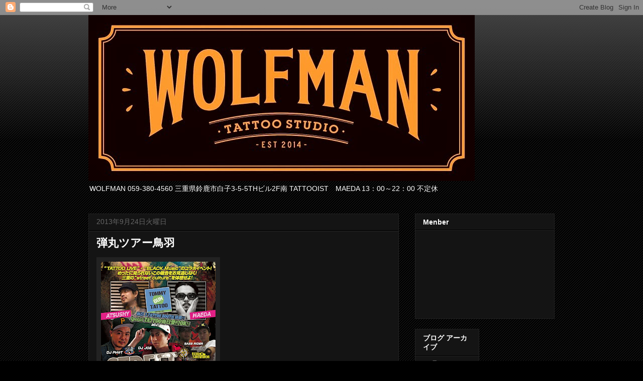

--- FILE ---
content_type: text/html; charset=UTF-8
request_url: https://bagsoy554.blogspot.com/2013/09/
body_size: 14226
content:
<!DOCTYPE html>
<html class='v2' dir='ltr' lang='ja'>
<head>
<link href='https://www.blogger.com/static/v1/widgets/335934321-css_bundle_v2.css' rel='stylesheet' type='text/css'/>
<meta content='width=1100' name='viewport'/>
<meta content='text/html; charset=UTF-8' http-equiv='Content-Type'/>
<meta content='blogger' name='generator'/>
<link href='https://bagsoy554.blogspot.com/favicon.ico' rel='icon' type='image/x-icon'/>
<link href='http://bagsoy554.blogspot.com/2013/09/' rel='canonical'/>
<link rel="alternate" type="application/atom+xml" title="MAEDAblog  - Atom" href="https://bagsoy554.blogspot.com/feeds/posts/default" />
<link rel="alternate" type="application/rss+xml" title="MAEDAblog  - RSS" href="https://bagsoy554.blogspot.com/feeds/posts/default?alt=rss" />
<link rel="service.post" type="application/atom+xml" title="MAEDAblog  - Atom" href="https://www.blogger.com/feeds/4755926643371276515/posts/default" />
<!--Can't find substitution for tag [blog.ieCssRetrofitLinks]-->
<meta content='http://bagsoy554.blogspot.com/2013/09/' property='og:url'/>
<meta content='MAEDAblog ' property='og:title'/>
<meta content='WOLFMAN
059-380-4560
三重県鈴鹿市白子3-5-5THビル2F南
TATTOOIST　MAEDA
13：00～22：00
不定休' property='og:description'/>
<title>MAEDAblog : 9月 2013</title>
<style id='page-skin-1' type='text/css'><!--
/*
-----------------------------------------------
Blogger Template Style
Name:     Awesome Inc.
Designer: Tina Chen
URL:      tinachen.org
----------------------------------------------- */
/* Content
----------------------------------------------- */
body {
font: normal normal 13px Arial, Tahoma, Helvetica, FreeSans, sans-serif;
color: #ffffff;
background: #000000 url(//www.blogblog.com/1kt/awesomeinc/body_background_dark.png) repeat scroll top left;
}
html body .content-outer {
min-width: 0;
max-width: 100%;
width: 100%;
}
a:link {
text-decoration: none;
color: #888888;
}
a:visited {
text-decoration: none;
color: #444444;
}
a:hover {
text-decoration: underline;
color: #cccccc;
}
.body-fauxcolumn-outer .cap-top {
position: absolute;
z-index: 1;
height: 276px;
width: 100%;
background: transparent url(//www.blogblog.com/1kt/awesomeinc/body_gradient_dark.png) repeat-x scroll top left;
_background-image: none;
}
/* Columns
----------------------------------------------- */
.content-inner {
padding: 0;
}
.header-inner .section {
margin: 0 16px;
}
.tabs-inner .section {
margin: 0 16px;
}
.main-inner {
padding-top: 30px;
}
.main-inner .column-center-inner,
.main-inner .column-left-inner,
.main-inner .column-right-inner {
padding: 0 5px;
}
*+html body .main-inner .column-center-inner {
margin-top: -30px;
}
#layout .main-inner .column-center-inner {
margin-top: 0;
}
/* Header
----------------------------------------------- */
.header-outer {
margin: 0 0 0 0;
background: transparent none repeat scroll 0 0;
}
.Header h1 {
font: normal bold 40px Arial, Tahoma, Helvetica, FreeSans, sans-serif;
color: #ffffff;
text-shadow: 0 0 -1px #000000;
}
.Header h1 a {
color: #ffffff;
}
.Header .description {
font: normal normal 14px Arial, Tahoma, Helvetica, FreeSans, sans-serif;
color: #ffffff;
}
.header-inner .Header .titlewrapper,
.header-inner .Header .descriptionwrapper {
padding-left: 0;
padding-right: 0;
margin-bottom: 0;
}
.header-inner .Header .titlewrapper {
padding-top: 22px;
}
/* Tabs
----------------------------------------------- */
.tabs-outer {
overflow: hidden;
position: relative;
background: #141414 none repeat scroll 0 0;
}
#layout .tabs-outer {
overflow: visible;
}
.tabs-cap-top, .tabs-cap-bottom {
position: absolute;
width: 100%;
border-top: 1px solid #222222;
}
.tabs-cap-bottom {
bottom: 0;
}
.tabs-inner .widget li a {
display: inline-block;
margin: 0;
padding: .6em 1.5em;
font: normal bold 14px Arial, Tahoma, Helvetica, FreeSans, sans-serif;
color: #ffffff;
border-top: 1px solid #222222;
border-bottom: 1px solid #222222;
border-left: 1px solid #222222;
height: 16px;
line-height: 16px;
}
.tabs-inner .widget li:last-child a {
border-right: 1px solid #222222;
}
.tabs-inner .widget li.selected a, .tabs-inner .widget li a:hover {
background: #444444 none repeat-x scroll 0 -100px;
color: #ffffff;
}
/* Headings
----------------------------------------------- */
h2 {
font: normal bold 14px Arial, Tahoma, Helvetica, FreeSans, sans-serif;
color: #ffffff;
}
/* Widgets
----------------------------------------------- */
.main-inner .section {
margin: 0 27px;
padding: 0;
}
.main-inner .column-left-outer,
.main-inner .column-right-outer {
margin-top: 0;
}
#layout .main-inner .column-left-outer,
#layout .main-inner .column-right-outer {
margin-top: 0;
}
.main-inner .column-left-inner,
.main-inner .column-right-inner {
background: transparent none repeat 0 0;
-moz-box-shadow: 0 0 0 rgba(0, 0, 0, .2);
-webkit-box-shadow: 0 0 0 rgba(0, 0, 0, .2);
-goog-ms-box-shadow: 0 0 0 rgba(0, 0, 0, .2);
box-shadow: 0 0 0 rgba(0, 0, 0, .2);
-moz-border-radius: 0;
-webkit-border-radius: 0;
-goog-ms-border-radius: 0;
border-radius: 0;
}
#layout .main-inner .column-left-inner,
#layout .main-inner .column-right-inner {
margin-top: 0;
}
.sidebar .widget {
font: normal normal 14px Arial, Tahoma, Helvetica, FreeSans, sans-serif;
color: #ffffff;
}
.sidebar .widget a:link {
color: #888888;
}
.sidebar .widget a:visited {
color: #444444;
}
.sidebar .widget a:hover {
color: #cccccc;
}
.sidebar .widget h2 {
text-shadow: 0 0 -1px #000000;
}
.main-inner .widget {
background-color: #141414;
border: 1px solid #222222;
padding: 0 15px 15px;
margin: 20px -16px;
-moz-box-shadow: 0 0 0 rgba(0, 0, 0, .2);
-webkit-box-shadow: 0 0 0 rgba(0, 0, 0, .2);
-goog-ms-box-shadow: 0 0 0 rgba(0, 0, 0, .2);
box-shadow: 0 0 0 rgba(0, 0, 0, .2);
-moz-border-radius: 0;
-webkit-border-radius: 0;
-goog-ms-border-radius: 0;
border-radius: 0;
}
.main-inner .widget h2 {
margin: 0 -15px;
padding: .6em 15px .5em;
border-bottom: 1px solid #000000;
}
.footer-inner .widget h2 {
padding: 0 0 .4em;
border-bottom: 1px solid #000000;
}
.main-inner .widget h2 + div, .footer-inner .widget h2 + div {
border-top: 1px solid #222222;
padding-top: 8px;
}
.main-inner .widget .widget-content {
margin: 0 -15px;
padding: 7px 15px 0;
}
.main-inner .widget ul, .main-inner .widget #ArchiveList ul.flat {
margin: -8px -15px 0;
padding: 0;
list-style: none;
}
.main-inner .widget #ArchiveList {
margin: -8px 0 0;
}
.main-inner .widget ul li, .main-inner .widget #ArchiveList ul.flat li {
padding: .5em 15px;
text-indent: 0;
color: #666666;
border-top: 1px solid #222222;
border-bottom: 1px solid #000000;
}
.main-inner .widget #ArchiveList ul li {
padding-top: .25em;
padding-bottom: .25em;
}
.main-inner .widget ul li:first-child, .main-inner .widget #ArchiveList ul.flat li:first-child {
border-top: none;
}
.main-inner .widget ul li:last-child, .main-inner .widget #ArchiveList ul.flat li:last-child {
border-bottom: none;
}
.post-body {
position: relative;
}
.main-inner .widget .post-body ul {
padding: 0 2.5em;
margin: .5em 0;
list-style: disc;
}
.main-inner .widget .post-body ul li {
padding: 0.25em 0;
margin-bottom: .25em;
color: #ffffff;
border: none;
}
.footer-inner .widget ul {
padding: 0;
list-style: none;
}
.widget .zippy {
color: #666666;
}
/* Posts
----------------------------------------------- */
body .main-inner .Blog {
padding: 0;
margin-bottom: 1em;
background-color: transparent;
border: none;
-moz-box-shadow: 0 0 0 rgba(0, 0, 0, 0);
-webkit-box-shadow: 0 0 0 rgba(0, 0, 0, 0);
-goog-ms-box-shadow: 0 0 0 rgba(0, 0, 0, 0);
box-shadow: 0 0 0 rgba(0, 0, 0, 0);
}
.main-inner .section:last-child .Blog:last-child {
padding: 0;
margin-bottom: 1em;
}
.main-inner .widget h2.date-header {
margin: 0 -15px 1px;
padding: 0 0 0 0;
font: normal normal 14px Arial, Tahoma, Helvetica, FreeSans, sans-serif;
color: #666666;
background: transparent none no-repeat scroll top left;
border-top: 0 solid #222222;
border-bottom: 1px solid #000000;
-moz-border-radius-topleft: 0;
-moz-border-radius-topright: 0;
-webkit-border-top-left-radius: 0;
-webkit-border-top-right-radius: 0;
border-top-left-radius: 0;
border-top-right-radius: 0;
position: static;
bottom: 100%;
right: 15px;
text-shadow: 0 0 -1px #000000;
}
.main-inner .widget h2.date-header span {
font: normal normal 14px Arial, Tahoma, Helvetica, FreeSans, sans-serif;
display: block;
padding: .5em 15px;
border-left: 0 solid #222222;
border-right: 0 solid #222222;
}
.date-outer {
position: relative;
margin: 30px 0 20px;
padding: 0 15px;
background-color: #141414;
border: 1px solid #222222;
-moz-box-shadow: 0 0 0 rgba(0, 0, 0, .2);
-webkit-box-shadow: 0 0 0 rgba(0, 0, 0, .2);
-goog-ms-box-shadow: 0 0 0 rgba(0, 0, 0, .2);
box-shadow: 0 0 0 rgba(0, 0, 0, .2);
-moz-border-radius: 0;
-webkit-border-radius: 0;
-goog-ms-border-radius: 0;
border-radius: 0;
}
.date-outer:first-child {
margin-top: 0;
}
.date-outer:last-child {
margin-bottom: 20px;
-moz-border-radius-bottomleft: 0;
-moz-border-radius-bottomright: 0;
-webkit-border-bottom-left-radius: 0;
-webkit-border-bottom-right-radius: 0;
-goog-ms-border-bottom-left-radius: 0;
-goog-ms-border-bottom-right-radius: 0;
border-bottom-left-radius: 0;
border-bottom-right-radius: 0;
}
.date-posts {
margin: 0 -15px;
padding: 0 15px;
clear: both;
}
.post-outer, .inline-ad {
border-top: 1px solid #222222;
margin: 0 -15px;
padding: 15px 15px;
}
.post-outer {
padding-bottom: 10px;
}
.post-outer:first-child {
padding-top: 0;
border-top: none;
}
.post-outer:last-child, .inline-ad:last-child {
border-bottom: none;
}
.post-body {
position: relative;
}
.post-body img {
padding: 8px;
background: #222222;
border: 1px solid transparent;
-moz-box-shadow: 0 0 0 rgba(0, 0, 0, .2);
-webkit-box-shadow: 0 0 0 rgba(0, 0, 0, .2);
box-shadow: 0 0 0 rgba(0, 0, 0, .2);
-moz-border-radius: 0;
-webkit-border-radius: 0;
border-radius: 0;
}
h3.post-title, h4 {
font: normal bold 22px Arial, Tahoma, Helvetica, FreeSans, sans-serif;
color: #ffffff;
}
h3.post-title a {
font: normal bold 22px Arial, Tahoma, Helvetica, FreeSans, sans-serif;
color: #ffffff;
}
h3.post-title a:hover {
color: #cccccc;
text-decoration: underline;
}
.post-header {
margin: 0 0 1em;
}
.post-body {
line-height: 1.4;
}
.post-outer h2 {
color: #ffffff;
}
.post-footer {
margin: 1.5em 0 0;
}
#blog-pager {
padding: 15px;
font-size: 120%;
background-color: #141414;
border: 1px solid #222222;
-moz-box-shadow: 0 0 0 rgba(0, 0, 0, .2);
-webkit-box-shadow: 0 0 0 rgba(0, 0, 0, .2);
-goog-ms-box-shadow: 0 0 0 rgba(0, 0, 0, .2);
box-shadow: 0 0 0 rgba(0, 0, 0, .2);
-moz-border-radius: 0;
-webkit-border-radius: 0;
-goog-ms-border-radius: 0;
border-radius: 0;
-moz-border-radius-topleft: 0;
-moz-border-radius-topright: 0;
-webkit-border-top-left-radius: 0;
-webkit-border-top-right-radius: 0;
-goog-ms-border-top-left-radius: 0;
-goog-ms-border-top-right-radius: 0;
border-top-left-radius: 0;
border-top-right-radius-topright: 0;
margin-top: 1em;
}
.blog-feeds, .post-feeds {
margin: 1em 0;
text-align: center;
color: #ffffff;
}
.blog-feeds a, .post-feeds a {
color: #888888;
}
.blog-feeds a:visited, .post-feeds a:visited {
color: #444444;
}
.blog-feeds a:hover, .post-feeds a:hover {
color: #cccccc;
}
.post-outer .comments {
margin-top: 2em;
}
/* Comments
----------------------------------------------- */
.comments .comments-content .icon.blog-author {
background-repeat: no-repeat;
background-image: url([data-uri]);
}
.comments .comments-content .loadmore a {
border-top: 1px solid #222222;
border-bottom: 1px solid #222222;
}
.comments .continue {
border-top: 2px solid #222222;
}
/* Footer
----------------------------------------------- */
.footer-outer {
margin: -0 0 -1px;
padding: 0 0 0;
color: #ffffff;
overflow: hidden;
}
.footer-fauxborder-left {
border-top: 1px solid #222222;
background: #141414 none repeat scroll 0 0;
-moz-box-shadow: 0 0 0 rgba(0, 0, 0, .2);
-webkit-box-shadow: 0 0 0 rgba(0, 0, 0, .2);
-goog-ms-box-shadow: 0 0 0 rgba(0, 0, 0, .2);
box-shadow: 0 0 0 rgba(0, 0, 0, .2);
margin: 0 -0;
}
/* Mobile
----------------------------------------------- */
body.mobile {
background-size: auto;
}
.mobile .body-fauxcolumn-outer {
background: transparent none repeat scroll top left;
}
*+html body.mobile .main-inner .column-center-inner {
margin-top: 0;
}
.mobile .main-inner .widget {
padding: 0 0 15px;
}
.mobile .main-inner .widget h2 + div,
.mobile .footer-inner .widget h2 + div {
border-top: none;
padding-top: 0;
}
.mobile .footer-inner .widget h2 {
padding: 0.5em 0;
border-bottom: none;
}
.mobile .main-inner .widget .widget-content {
margin: 0;
padding: 7px 0 0;
}
.mobile .main-inner .widget ul,
.mobile .main-inner .widget #ArchiveList ul.flat {
margin: 0 -15px 0;
}
.mobile .main-inner .widget h2.date-header {
right: 0;
}
.mobile .date-header span {
padding: 0.4em 0;
}
.mobile .date-outer:first-child {
margin-bottom: 0;
border: 1px solid #222222;
-moz-border-radius-topleft: 0;
-moz-border-radius-topright: 0;
-webkit-border-top-left-radius: 0;
-webkit-border-top-right-radius: 0;
-goog-ms-border-top-left-radius: 0;
-goog-ms-border-top-right-radius: 0;
border-top-left-radius: 0;
border-top-right-radius: 0;
}
.mobile .date-outer {
border-color: #222222;
border-width: 0 1px 1px;
}
.mobile .date-outer:last-child {
margin-bottom: 0;
}
.mobile .main-inner {
padding: 0;
}
.mobile .header-inner .section {
margin: 0;
}
.mobile .post-outer, .mobile .inline-ad {
padding: 5px 0;
}
.mobile .tabs-inner .section {
margin: 0 10px;
}
.mobile .main-inner .widget h2 {
margin: 0;
padding: 0;
}
.mobile .main-inner .widget h2.date-header span {
padding: 0;
}
.mobile .main-inner .widget .widget-content {
margin: 0;
padding: 7px 0 0;
}
.mobile #blog-pager {
border: 1px solid transparent;
background: #141414 none repeat scroll 0 0;
}
.mobile .main-inner .column-left-inner,
.mobile .main-inner .column-right-inner {
background: transparent none repeat 0 0;
-moz-box-shadow: none;
-webkit-box-shadow: none;
-goog-ms-box-shadow: none;
box-shadow: none;
}
.mobile .date-posts {
margin: 0;
padding: 0;
}
.mobile .footer-fauxborder-left {
margin: 0;
border-top: inherit;
}
.mobile .main-inner .section:last-child .Blog:last-child {
margin-bottom: 0;
}
.mobile-index-contents {
color: #ffffff;
}
.mobile .mobile-link-button {
background: #888888 none repeat scroll 0 0;
}
.mobile-link-button a:link, .mobile-link-button a:visited {
color: #ffffff;
}
.mobile .tabs-inner .PageList .widget-content {
background: transparent;
border-top: 1px solid;
border-color: #222222;
color: #ffffff;
}
.mobile .tabs-inner .PageList .widget-content .pagelist-arrow {
border-left: 1px solid #222222;
}

--></style>
<style id='template-skin-1' type='text/css'><!--
body {
min-width: 960px;
}
.content-outer, .content-fauxcolumn-outer, .region-inner {
min-width: 960px;
max-width: 960px;
_width: 960px;
}
.main-inner .columns {
padding-left: 0;
padding-right: 310px;
}
.main-inner .fauxcolumn-center-outer {
left: 0;
right: 310px;
/* IE6 does not respect left and right together */
_width: expression(this.parentNode.offsetWidth -
parseInt("0") -
parseInt("310px") + 'px');
}
.main-inner .fauxcolumn-left-outer {
width: 0;
}
.main-inner .fauxcolumn-right-outer {
width: 310px;
}
.main-inner .column-left-outer {
width: 0;
right: 100%;
margin-left: -0;
}
.main-inner .column-right-outer {
width: 310px;
margin-right: -310px;
}
#layout {
min-width: 0;
}
#layout .content-outer {
min-width: 0;
width: 800px;
}
#layout .region-inner {
min-width: 0;
width: auto;
}
body#layout div.add_widget {
padding: 8px;
}
body#layout div.add_widget a {
margin-left: 32px;
}
--></style>
<link href='https://www.blogger.com/dyn-css/authorization.css?targetBlogID=4755926643371276515&amp;zx=f68e7f35-3a9c-41ea-bac3-8894c507c8f9' media='none' onload='if(media!=&#39;all&#39;)media=&#39;all&#39;' rel='stylesheet'/><noscript><link href='https://www.blogger.com/dyn-css/authorization.css?targetBlogID=4755926643371276515&amp;zx=f68e7f35-3a9c-41ea-bac3-8894c507c8f9' rel='stylesheet'/></noscript>
<meta name='google-adsense-platform-account' content='ca-host-pub-1556223355139109'/>
<meta name='google-adsense-platform-domain' content='blogspot.com'/>

</head>
<body class='loading variant-dark'>
<div class='navbar section' id='navbar' name='Navbar'><div class='widget Navbar' data-version='1' id='Navbar1'><script type="text/javascript">
    function setAttributeOnload(object, attribute, val) {
      if(window.addEventListener) {
        window.addEventListener('load',
          function(){ object[attribute] = val; }, false);
      } else {
        window.attachEvent('onload', function(){ object[attribute] = val; });
      }
    }
  </script>
<div id="navbar-iframe-container"></div>
<script type="text/javascript" src="https://apis.google.com/js/platform.js"></script>
<script type="text/javascript">
      gapi.load("gapi.iframes:gapi.iframes.style.bubble", function() {
        if (gapi.iframes && gapi.iframes.getContext) {
          gapi.iframes.getContext().openChild({
              url: 'https://www.blogger.com/navbar/4755926643371276515?origin\x3dhttps://bagsoy554.blogspot.com',
              where: document.getElementById("navbar-iframe-container"),
              id: "navbar-iframe"
          });
        }
      });
    </script><script type="text/javascript">
(function() {
var script = document.createElement('script');
script.type = 'text/javascript';
script.src = '//pagead2.googlesyndication.com/pagead/js/google_top_exp.js';
var head = document.getElementsByTagName('head')[0];
if (head) {
head.appendChild(script);
}})();
</script>
</div></div>
<div class='body-fauxcolumns'>
<div class='fauxcolumn-outer body-fauxcolumn-outer'>
<div class='cap-top'>
<div class='cap-left'></div>
<div class='cap-right'></div>
</div>
<div class='fauxborder-left'>
<div class='fauxborder-right'></div>
<div class='fauxcolumn-inner'>
</div>
</div>
<div class='cap-bottom'>
<div class='cap-left'></div>
<div class='cap-right'></div>
</div>
</div>
</div>
<div class='content'>
<div class='content-fauxcolumns'>
<div class='fauxcolumn-outer content-fauxcolumn-outer'>
<div class='cap-top'>
<div class='cap-left'></div>
<div class='cap-right'></div>
</div>
<div class='fauxborder-left'>
<div class='fauxborder-right'></div>
<div class='fauxcolumn-inner'>
</div>
</div>
<div class='cap-bottom'>
<div class='cap-left'></div>
<div class='cap-right'></div>
</div>
</div>
</div>
<div class='content-outer'>
<div class='content-cap-top cap-top'>
<div class='cap-left'></div>
<div class='cap-right'></div>
</div>
<div class='fauxborder-left content-fauxborder-left'>
<div class='fauxborder-right content-fauxborder-right'></div>
<div class='content-inner'>
<header>
<div class='header-outer'>
<div class='header-cap-top cap-top'>
<div class='cap-left'></div>
<div class='cap-right'></div>
</div>
<div class='fauxborder-left header-fauxborder-left'>
<div class='fauxborder-right header-fauxborder-right'></div>
<div class='region-inner header-inner'>
<div class='header section' id='header' name='ヘッダー'><div class='widget Header' data-version='1' id='Header1'>
<div id='header-inner'>
<a href='https://bagsoy554.blogspot.com/' style='display: block'>
<img alt='MAEDAblog ' height='331px; ' id='Header1_headerimg' src='https://blogger.googleusercontent.com/img/b/R29vZ2xl/AVvXsEgKtR0aYqqUSyZVaEWhdsAZtK_fcOLqCHFkhkfzMCncykBCPEFzYzUcv1g7ebqb6rEQx7qqtp3oGoXpgeuGYCRUKB9BbaGuTLIWQ3XBLEbZB408hy_uEwyFEljtQscwQ5vTnnVKW3jiMqA/s1600/WOLFMAN+SS.jpg' style='display: block' width='769px; '/>
</a>
<div class='descriptionwrapper'>
<p class='description'><span>WOLFMAN
059-380-4560
三重県鈴鹿市白子3-5-5THビル2F南
TATTOOIST&#12288;MAEDA
13&#65306;00&#65374;22&#65306;00
不定休</span></p>
</div>
</div>
</div></div>
</div>
</div>
<div class='header-cap-bottom cap-bottom'>
<div class='cap-left'></div>
<div class='cap-right'></div>
</div>
</div>
</header>
<div class='tabs-outer'>
<div class='tabs-cap-top cap-top'>
<div class='cap-left'></div>
<div class='cap-right'></div>
</div>
<div class='fauxborder-left tabs-fauxborder-left'>
<div class='fauxborder-right tabs-fauxborder-right'></div>
<div class='region-inner tabs-inner'>
<div class='tabs no-items section' id='crosscol' name='Cross-Column'></div>
<div class='tabs no-items section' id='crosscol-overflow' name='Cross-Column 2'></div>
</div>
</div>
<div class='tabs-cap-bottom cap-bottom'>
<div class='cap-left'></div>
<div class='cap-right'></div>
</div>
</div>
<div class='main-outer'>
<div class='main-cap-top cap-top'>
<div class='cap-left'></div>
<div class='cap-right'></div>
</div>
<div class='fauxborder-left main-fauxborder-left'>
<div class='fauxborder-right main-fauxborder-right'></div>
<div class='region-inner main-inner'>
<div class='columns fauxcolumns'>
<div class='fauxcolumn-outer fauxcolumn-center-outer'>
<div class='cap-top'>
<div class='cap-left'></div>
<div class='cap-right'></div>
</div>
<div class='fauxborder-left'>
<div class='fauxborder-right'></div>
<div class='fauxcolumn-inner'>
</div>
</div>
<div class='cap-bottom'>
<div class='cap-left'></div>
<div class='cap-right'></div>
</div>
</div>
<div class='fauxcolumn-outer fauxcolumn-left-outer'>
<div class='cap-top'>
<div class='cap-left'></div>
<div class='cap-right'></div>
</div>
<div class='fauxborder-left'>
<div class='fauxborder-right'></div>
<div class='fauxcolumn-inner'>
</div>
</div>
<div class='cap-bottom'>
<div class='cap-left'></div>
<div class='cap-right'></div>
</div>
</div>
<div class='fauxcolumn-outer fauxcolumn-right-outer'>
<div class='cap-top'>
<div class='cap-left'></div>
<div class='cap-right'></div>
</div>
<div class='fauxborder-left'>
<div class='fauxborder-right'></div>
<div class='fauxcolumn-inner'>
</div>
</div>
<div class='cap-bottom'>
<div class='cap-left'></div>
<div class='cap-right'></div>
</div>
</div>
<!-- corrects IE6 width calculation -->
<div class='columns-inner'>
<div class='column-center-outer'>
<div class='column-center-inner'>
<div class='main section' id='main' name='メイン'><div class='widget Blog' data-version='1' id='Blog1'>
<div class='blog-posts hfeed'>

          <div class="date-outer">
        
<h2 class='date-header'><span>2013年9月24日火曜日</span></h2>

          <div class="date-posts">
        
<div class='post-outer'>
<div class='post hentry' itemprop='blogPost' itemscope='itemscope' itemtype='http://schema.org/BlogPosting'>
<meta content='https://blogger.googleusercontent.com/img/b/R29vZ2xl/AVvXsEgIeY_h3s_ZHAbEcvlABPHc0F0IkVS5PSptzQva4S8AiSjLFd5vrDJ5z6IZteaKzOJlPL4RNzhSftbneYq2QuH0_FzZJmkTu86Aov7WGrGRpplP62vs5gulWGwYlx33lozrlJN_BWAd_E0/s72-c/SF-711304.jpg' itemprop='image_url'/>
<meta content='4755926643371276515' itemprop='aiaBlogId'/>
<meta content='7730153550267372076' itemprop='aiaPostId'/>
<a name='7730153550267372076'></a>
<h3 class='post-title entry-title' itemprop='name'>
<a href='https://bagsoy554.blogspot.com/2013/09/blog-post_24.html'>弾丸ツアー鳥羽</a>
</h3>
<div class='post-header'>
<div class='post-header-line-1'></div>
</div>
<div class='post-body entry-content' id='post-body-7730153550267372076' itemprop='description articleBody'>
<p class="mobile-photo"><a href="https://blogger.googleusercontent.com/img/b/R29vZ2xl/AVvXsEgIeY_h3s_ZHAbEcvlABPHc0F0IkVS5PSptzQva4S8AiSjLFd5vrDJ5z6IZteaKzOJlPL4RNzhSftbneYq2QuH0_FzZJmkTu86Aov7WGrGRpplP62vs5gulWGwYlx33lozrlJN_BWAd_E0/s1600/SF-711304.jpg"><img alt="" border="0" id="BLOGGER_PHOTO_ID_5927085847391289586" src="https://blogger.googleusercontent.com/img/b/R29vZ2xl/AVvXsEgIeY_h3s_ZHAbEcvlABPHc0F0IkVS5PSptzQva4S8AiSjLFd5vrDJ5z6IZteaKzOJlPL4RNzhSftbneYq2QuH0_FzZJmkTu86Aov7WGrGRpplP62vs5gulWGwYlx33lozrlJN_BWAd_E0/s320/SF-711304.jpg" /></a></p><p class="mobile-photo"><a href="https://blogger.googleusercontent.com/img/b/R29vZ2xl/AVvXsEgX01Gb77-Z0TgqiLNb1EmXCpXGqNPL_8-qklnsa4QlF35T3ZL-cCm9TBZL9IIManjXftynSnZ_A1K_MA82EpvWyGAKOSy9EzPp5RLS13ymECRz-97VxYTrmY7UL_mS4Us7C_bU8UBINaY/s1600/IMG_9652356697533-714680.jpeg"><img alt="" border="0" id="BLOGGER_PHOTO_ID_5927085859809385842" src="https://blogger.googleusercontent.com/img/b/R29vZ2xl/AVvXsEgX01Gb77-Z0TgqiLNb1EmXCpXGqNPL_8-qklnsa4QlF35T3ZL-cCm9TBZL9IIManjXftynSnZ_A1K_MA82EpvWyGAKOSy9EzPp5RLS13ymECRz-97VxYTrmY7UL_mS4Us7C_bU8UBINaY/s320/IMG_9652356697533-714680.jpeg" /></a></p><p class="mobile-photo"><a href="https://blogger.googleusercontent.com/img/b/R29vZ2xl/AVvXsEjrWRxLYkox54FI806h0mjdW66-2UmXd2eZIyL8Fi9ORSCiOnlkgD58qaxQFf2eO8PC1qrWLX_d9UBMd1M3SnpMfvuxNutMDKQJueEoEYJFF9ZfhgsC2QOcAf7VImak_J8pl8SR0zKrRzk/s1600/IMG_144579457151721-716930.jpeg"><img alt="" border="0" id="BLOGGER_PHOTO_ID_5927085866208468338" src="https://blogger.googleusercontent.com/img/b/R29vZ2xl/AVvXsEjrWRxLYkox54FI806h0mjdW66-2UmXd2eZIyL8Fi9ORSCiOnlkgD58qaxQFf2eO8PC1qrWLX_d9UBMd1M3SnpMfvuxNutMDKQJueEoEYJFF9ZfhgsC2QOcAf7VImak_J8pl8SR0zKrRzk/s320/IMG_144579457151721-716930.jpeg" /></a></p>こんにちわ&#12290;<br><br><br>先日&#12289;お世話になっている先輩から突然のお誘いがあり&#12289;鳥羽まで筏釣りに行ったんですよね&#12290;<br><br><br><br>メンバーは&#12289;僕とM先輩とその方の若い衆(&#65311;)であるK氏&#12290;<br>  <br><br><br>しかし釣れず&#12290;<br><br><br><br><br>なぜだ&#65281;<br><br><br>ちっ&#12290;<br><br><br><br><br><br>でも25センチくらいのマダイが釣れました&#12290;<br><br><br><br>それにセイゴ&#12289;アイゴ&#12289;サバ&#12289;カワハギってとこでしたね&#12290;<br><br><br><br><br>なぜかK氏はウキと磯釣り竿で紀州釣りしてますし&#12290;<br><br><br><br>K氏のキテレツな行動を横目でチラリズムしながらの釣行でした&#12290;<br><br><br><br><br>この日鳥羽にスナメリが襲来していたらしく&#12289;船頭さんが&#12302;スナメリ来たら釣れんわ&#12290;&#12303;みたいなこと行ってましたが&#12290;<br><br><br><br>スナメリ見たかったぜ&#65281;<br><br><br><br><br>ちなみにこの日一番の出来事は&#12289;釣れたマダイの口の中にタイノエが居た事です&#12290;<br><br><br><br>初めて見たんで&#12289;かなりビビりました&#12290;<br><br><br><br>かなりドギツい生物なので&#12289;勇気のある方だけインターネットで調べてみて下さい&#12290;<br><br><br><br>タイノエとは鯛の口のなかに寄生するエイリアンです&#12290;<br><br><br><br><br><br>さようなら&#12290;
<div style='clear: both;'></div>
</div>
<div class='post-footer'>
<div class='ninja_onebutton'>
<script src="//omt.shinobi.jp/b/d9a84c99d3eba600fefee4991410de20" type="text/javascript"></script>
<span class='ninja_onebutton_hidden' style='display:none;'>https://bagsoy554.blogspot.com/2013/09/blog-post_24.html</span><span class='ninja_onebutton_hidden' style='display:none;'>弾丸ツアー鳥羽</span>
</div>
<div class='post-footer-line post-footer-line-1'><span class='post-author vcard'>
投稿者
<span class='fn' itemprop='author' itemscope='itemscope' itemtype='http://schema.org/Person'>
<span itemprop='name'>MAEDA</span>
</span>
</span>
<span class='post-timestamp'>
時刻:
<meta content='https://bagsoy554.blogspot.com/2013/09/blog-post_24.html' itemprop='url'/>
<a class='timestamp-link' href='https://bagsoy554.blogspot.com/2013/09/blog-post_24.html' rel='bookmark' title='permanent link'><abbr class='published' itemprop='datePublished' title='2013-09-24T00:19:00-07:00'>0:19</abbr></a>
</span>
<span class='post-comment-link'>
<a class='comment-link' href='https://bagsoy554.blogspot.com/2013/09/blog-post_24.html#comment-form' onclick=''>
0 件のコメント:
              </a>
</span>
<span class='post-icons'>
<span class='item-control blog-admin pid-119067225'>
<a href='https://www.blogger.com/post-edit.g?blogID=4755926643371276515&postID=7730153550267372076&from=pencil' title='投稿を編集'>
<img alt='' class='icon-action' height='18' src='https://resources.blogblog.com/img/icon18_edit_allbkg.gif' width='18'/>
</a>
</span>
</span>
<div class='post-share-buttons goog-inline-block'>
<a class='goog-inline-block share-button sb-email' href='https://www.blogger.com/share-post.g?blogID=4755926643371276515&postID=7730153550267372076&target=email' target='_blank' title='メールで送信'><span class='share-button-link-text'>メールで送信</span></a><a class='goog-inline-block share-button sb-blog' href='https://www.blogger.com/share-post.g?blogID=4755926643371276515&postID=7730153550267372076&target=blog' onclick='window.open(this.href, "_blank", "height=270,width=475"); return false;' target='_blank' title='BlogThis!'><span class='share-button-link-text'>BlogThis!</span></a><a class='goog-inline-block share-button sb-twitter' href='https://www.blogger.com/share-post.g?blogID=4755926643371276515&postID=7730153550267372076&target=twitter' target='_blank' title='X で共有'><span class='share-button-link-text'>X で共有</span></a><a class='goog-inline-block share-button sb-facebook' href='https://www.blogger.com/share-post.g?blogID=4755926643371276515&postID=7730153550267372076&target=facebook' onclick='window.open(this.href, "_blank", "height=430,width=640"); return false;' target='_blank' title='Facebook で共有する'><span class='share-button-link-text'>Facebook で共有する</span></a><a class='goog-inline-block share-button sb-pinterest' href='https://www.blogger.com/share-post.g?blogID=4755926643371276515&postID=7730153550267372076&target=pinterest' target='_blank' title='Pinterest に共有'><span class='share-button-link-text'>Pinterest に共有</span></a>
</div>
</div>
<div class='post-footer-line post-footer-line-2'><span class='post-labels'>
</span>
</div>
<div class='post-footer-line post-footer-line-3'><span class='post-location'>
</span>
</div>
</div>
</div>
</div>

          </div></div>
        

          <div class="date-outer">
        
<h2 class='date-header'><span>2013年9月9日月曜日</span></h2>

          <div class="date-posts">
        
<div class='post-outer'>
<div class='post hentry' itemprop='blogPost' itemscope='itemscope' itemtype='http://schema.org/BlogPosting'>
<meta content='https://blogger.googleusercontent.com/img/b/R29vZ2xl/AVvXsEh2F_mOZnCqE9V6RlO5cbvRPZ4ipLbPFAYhGKM_ekf7ijb0oxft3KDwWJj0wAI3Sq7r1B40yPBZrMzjy_Y7m6PRvgZoJEhVGwueQeOTN2FQa_18Dyoad7bKsqm4jeZpyBGhBovBESzwbBY/s72-c/IMG_9652356697533-772130.jpeg' itemprop='image_url'/>
<meta content='4755926643371276515' itemprop='aiaBlogId'/>
<meta content='1450149888628285650' itemprop='aiaPostId'/>
<a name='1450149888628285650'></a>
<h3 class='post-title entry-title' itemprop='name'>
<a href='https://bagsoy554.blogspot.com/2013/09/blog-post_9.html'>太陽の宴</a>
</h3>
<div class='post-header'>
<div class='post-header-line-1'></div>
</div>
<div class='post-body entry-content' id='post-body-1450149888628285650' itemprop='description articleBody'>
<p class="mobile-photo"><a href="https://blogger.googleusercontent.com/img/b/R29vZ2xl/AVvXsEh2F_mOZnCqE9V6RlO5cbvRPZ4ipLbPFAYhGKM_ekf7ijb0oxft3KDwWJj0wAI3Sq7r1B40yPBZrMzjy_Y7m6PRvgZoJEhVGwueQeOTN2FQa_18Dyoad7bKsqm4jeZpyBGhBovBESzwbBY/s1600/IMG_9652356697533-772130.jpeg"><img alt="" border="0" id="BLOGGER_PHOTO_ID_5921655116277902258" src="https://blogger.googleusercontent.com/img/b/R29vZ2xl/AVvXsEh2F_mOZnCqE9V6RlO5cbvRPZ4ipLbPFAYhGKM_ekf7ijb0oxft3KDwWJj0wAI3Sq7r1B40yPBZrMzjy_Y7m6PRvgZoJEhVGwueQeOTN2FQa_18Dyoad7bKsqm4jeZpyBGhBovBESzwbBY/s320/IMG_9652356697533-772130.jpeg" /></a></p><p class="mobile-photo"><a href="https://blogger.googleusercontent.com/img/b/R29vZ2xl/AVvXsEgeXRYUmNTkh5oVD1lev9kZmT44pvdKe9lgxw4OLxEww_U30IXPPUMvPGElvE4X8ejrYfCpqOgPlkYYQZIcNa7QQb0kFQE6fxokJEu-Ieaj9vjB3ZUQEi-MxwH20dW2Dqekj_LeuIhulmE/s1600/artist01-775125.png"><img alt="" border="0" id="BLOGGER_PHOTO_ID_5921655131389865506" src="https://blogger.googleusercontent.com/img/b/R29vZ2xl/AVvXsEgeXRYUmNTkh5oVD1lev9kZmT44pvdKe9lgxw4OLxEww_U30IXPPUMvPGElvE4X8ejrYfCpqOgPlkYYQZIcNa7QQb0kFQE6fxokJEu-Ieaj9vjB3ZUQEi-MxwH20dW2Dqekj_LeuIhulmE/s320/artist01-775125.png" /></a></p><p class="mobile-photo"><a href="https://blogger.googleusercontent.com/img/b/R29vZ2xl/AVvXsEiMDbLyFRI2jo-aKgrgIRpTZgYe2X_JQ0iUNmn2hA41QpVGhtmovfOYiv4TqswaRKrmUDzfm8goTWX0ZNk9gQXoAG3AImtNjf0K3XAu_JDMuJHISFkj0OvY48UhM6A8vIoECspFeLw0_tU/s1600/800px-White_shark-778206.jpg"><img alt="" border="0" id="BLOGGER_PHOTO_ID_5921655144056733730" src="https://blogger.googleusercontent.com/img/b/R29vZ2xl/AVvXsEiMDbLyFRI2jo-aKgrgIRpTZgYe2X_JQ0iUNmn2hA41QpVGhtmovfOYiv4TqswaRKrmUDzfm8goTWX0ZNk9gQXoAG3AImtNjf0K3XAu_JDMuJHISFkj0OvY48UhM6A8vIoECspFeLw0_tU/s320/800px-White_shark-778206.jpg" /></a></p>こんばんわ&#12290;<br><br><br>ここ１週間くらい腰痛にやられてました&#12290;<br><br><br>腰椎椎間板症というやつです&#12290;<br><br><br>どういうものかはよく知りません&#12290;<br><br><br><br>もう随分良くなりましたが&#12289;なかなか大変でした&#12290;<br><br><br><br>療養の間&#12302;ジョーズ&#12303;&#12302;ジョーズ2&#12303;&#12302;17歳のカルテ&#12303;&#12302;アダムスファミリー2&#12303;&#12302;coffee&#65286;cigarette&#12303;&#12302;ストレイトストーリー&#12303;と映画を立て続けに見てましたね&#12290;<br><br><br>何のまとまりもないね&#12290;<br><br><br>ジョーズの続編とアダムスファミリーが気になる&#12290;<br><br><br><br><br>それはさておき&#12289;太陽の宴という野外フェスで&#12289;去年に引き続きライブペイントをやらせてもらうことになりました&#12290;<br><br><br><br>頑張ります&#12290;<br><br><br><br>一緒に飲みましょう&#65281;
<div style='clear: both;'></div>
</div>
<div class='post-footer'>
<div class='ninja_onebutton'>
<script src="//omt.shinobi.jp/b/d9a84c99d3eba600fefee4991410de20" type="text/javascript"></script>
<span class='ninja_onebutton_hidden' style='display:none;'>https://bagsoy554.blogspot.com/2013/09/blog-post_9.html</span><span class='ninja_onebutton_hidden' style='display:none;'>太陽の宴</span>
</div>
<div class='post-footer-line post-footer-line-1'><span class='post-author vcard'>
投稿者
<span class='fn' itemprop='author' itemscope='itemscope' itemtype='http://schema.org/Person'>
<span itemprop='name'>MAEDA</span>
</span>
</span>
<span class='post-timestamp'>
時刻:
<meta content='https://bagsoy554.blogspot.com/2013/09/blog-post_9.html' itemprop='url'/>
<a class='timestamp-link' href='https://bagsoy554.blogspot.com/2013/09/blog-post_9.html' rel='bookmark' title='permanent link'><abbr class='published' itemprop='datePublished' title='2013-09-09T09:06:00-07:00'>9:06</abbr></a>
</span>
<span class='post-comment-link'>
<a class='comment-link' href='https://bagsoy554.blogspot.com/2013/09/blog-post_9.html#comment-form' onclick=''>
0 件のコメント:
              </a>
</span>
<span class='post-icons'>
<span class='item-control blog-admin pid-119067225'>
<a href='https://www.blogger.com/post-edit.g?blogID=4755926643371276515&postID=1450149888628285650&from=pencil' title='投稿を編集'>
<img alt='' class='icon-action' height='18' src='https://resources.blogblog.com/img/icon18_edit_allbkg.gif' width='18'/>
</a>
</span>
</span>
<div class='post-share-buttons goog-inline-block'>
<a class='goog-inline-block share-button sb-email' href='https://www.blogger.com/share-post.g?blogID=4755926643371276515&postID=1450149888628285650&target=email' target='_blank' title='メールで送信'><span class='share-button-link-text'>メールで送信</span></a><a class='goog-inline-block share-button sb-blog' href='https://www.blogger.com/share-post.g?blogID=4755926643371276515&postID=1450149888628285650&target=blog' onclick='window.open(this.href, "_blank", "height=270,width=475"); return false;' target='_blank' title='BlogThis!'><span class='share-button-link-text'>BlogThis!</span></a><a class='goog-inline-block share-button sb-twitter' href='https://www.blogger.com/share-post.g?blogID=4755926643371276515&postID=1450149888628285650&target=twitter' target='_blank' title='X で共有'><span class='share-button-link-text'>X で共有</span></a><a class='goog-inline-block share-button sb-facebook' href='https://www.blogger.com/share-post.g?blogID=4755926643371276515&postID=1450149888628285650&target=facebook' onclick='window.open(this.href, "_blank", "height=430,width=640"); return false;' target='_blank' title='Facebook で共有する'><span class='share-button-link-text'>Facebook で共有する</span></a><a class='goog-inline-block share-button sb-pinterest' href='https://www.blogger.com/share-post.g?blogID=4755926643371276515&postID=1450149888628285650&target=pinterest' target='_blank' title='Pinterest に共有'><span class='share-button-link-text'>Pinterest に共有</span></a>
</div>
</div>
<div class='post-footer-line post-footer-line-2'><span class='post-labels'>
</span>
</div>
<div class='post-footer-line post-footer-line-3'><span class='post-location'>
</span>
</div>
</div>
</div>
</div>

          </div></div>
        

          <div class="date-outer">
        
<h2 class='date-header'><span>2013年9月2日月曜日</span></h2>

          <div class="date-posts">
        
<div class='post-outer'>
<div class='post hentry' itemprop='blogPost' itemscope='itemscope' itemtype='http://schema.org/BlogPosting'>
<meta content='https://blogger.googleusercontent.com/img/b/R29vZ2xl/AVvXsEjHTFAKCo7shOue9klmp4OBMGl2vxWNn4YGxWTARMswB_FIxypbhInEhIhKaP2OQq1nfEJ-d5NqsMjwLjDeasGSMNYZOTragZyOJZ7MuYoNUfAEuQ32KQZ2QeUaME7oGCnQg56SxhBHjLI/s72-c/IMG_144579457151721-733442.jpeg' itemprop='image_url'/>
<meta content='4755926643371276515' itemprop='aiaBlogId'/>
<meta content='6915088461956438414' itemprop='aiaPostId'/>
<a name='6915088461956438414'></a>
<h3 class='post-title entry-title' itemprop='name'>
<a href='https://bagsoy554.blogspot.com/2013/09/blog-post_2.html'>腰痛</a>
</h3>
<div class='post-header'>
<div class='post-header-line-1'></div>
</div>
<div class='post-body entry-content' id='post-body-6915088461956438414' itemprop='description articleBody'>
<p class="mobile-photo"><a href="https://blogger.googleusercontent.com/img/b/R29vZ2xl/AVvXsEjHTFAKCo7shOue9klmp4OBMGl2vxWNn4YGxWTARMswB_FIxypbhInEhIhKaP2OQq1nfEJ-d5NqsMjwLjDeasGSMNYZOTragZyOJZ7MuYoNUfAEuQ32KQZ2QeUaME7oGCnQg56SxhBHjLI/s1600/IMG_144579457151721-733442.jpeg"><img alt="" border="0" id="BLOGGER_PHOTO_ID_5919240322109719330" src="https://blogger.googleusercontent.com/img/b/R29vZ2xl/AVvXsEjHTFAKCo7shOue9klmp4OBMGl2vxWNn4YGxWTARMswB_FIxypbhInEhIhKaP2OQq1nfEJ-d5NqsMjwLjDeasGSMNYZOTragZyOJZ7MuYoNUfAEuQ32KQZ2QeUaME7oGCnQg56SxhBHjLI/s320/IMG_144579457151721-733442.jpeg" /></a></p>こんにちわ&#12290;<br><br><br>人の文句を言わない&#12289;人の考えや好みを否定しない&#12289;という誓いをたててから早くも８ヶ月&#12290;<br><br><br><br>ストレスも押し殺して仏の前田を貫いております&#12290;<br><br><br>いやー&#12290;<br><br><br><br>大変よね&#12290;<br><br><br><br>そういう人達見ると尊敬しますね&#12290;<br><br><br><br><br><br>ところで私は今原因不明の腰痛に悩まされておりまして&#12289;今から病院です&#12290;<br><br><br>何事も無ければ良いのですがね&#12290;<br><br><br>まぁ無敵やから大丈夫ですけどね&#12290;<br><br><br><br><br><br>そして9月末のPUNCH DRUNKのフライヤーあがってきたようです&#12290;<br><br><br>またしても絵と文字のデザインは僕がやらせてもらいました&#12290;<br><br><br>今回もやるぜ&#65281;<br><br><br><br><br>サヨウナラ&#12290;
<div style='clear: both;'></div>
</div>
<div class='post-footer'>
<div class='ninja_onebutton'>
<script src="//omt.shinobi.jp/b/d9a84c99d3eba600fefee4991410de20" type="text/javascript"></script>
<span class='ninja_onebutton_hidden' style='display:none;'>https://bagsoy554.blogspot.com/2013/09/blog-post_2.html</span><span class='ninja_onebutton_hidden' style='display:none;'>腰痛</span>
</div>
<div class='post-footer-line post-footer-line-1'><span class='post-author vcard'>
投稿者
<span class='fn' itemprop='author' itemscope='itemscope' itemtype='http://schema.org/Person'>
<span itemprop='name'>MAEDA</span>
</span>
</span>
<span class='post-timestamp'>
時刻:
<meta content='https://bagsoy554.blogspot.com/2013/09/blog-post_2.html' itemprop='url'/>
<a class='timestamp-link' href='https://bagsoy554.blogspot.com/2013/09/blog-post_2.html' rel='bookmark' title='permanent link'><abbr class='published' itemprop='datePublished' title='2013-09-02T20:55:00-07:00'>20:55</abbr></a>
</span>
<span class='post-comment-link'>
<a class='comment-link' href='https://bagsoy554.blogspot.com/2013/09/blog-post_2.html#comment-form' onclick=''>
0 件のコメント:
              </a>
</span>
<span class='post-icons'>
<span class='item-control blog-admin pid-119067225'>
<a href='https://www.blogger.com/post-edit.g?blogID=4755926643371276515&postID=6915088461956438414&from=pencil' title='投稿を編集'>
<img alt='' class='icon-action' height='18' src='https://resources.blogblog.com/img/icon18_edit_allbkg.gif' width='18'/>
</a>
</span>
</span>
<div class='post-share-buttons goog-inline-block'>
<a class='goog-inline-block share-button sb-email' href='https://www.blogger.com/share-post.g?blogID=4755926643371276515&postID=6915088461956438414&target=email' target='_blank' title='メールで送信'><span class='share-button-link-text'>メールで送信</span></a><a class='goog-inline-block share-button sb-blog' href='https://www.blogger.com/share-post.g?blogID=4755926643371276515&postID=6915088461956438414&target=blog' onclick='window.open(this.href, "_blank", "height=270,width=475"); return false;' target='_blank' title='BlogThis!'><span class='share-button-link-text'>BlogThis!</span></a><a class='goog-inline-block share-button sb-twitter' href='https://www.blogger.com/share-post.g?blogID=4755926643371276515&postID=6915088461956438414&target=twitter' target='_blank' title='X で共有'><span class='share-button-link-text'>X で共有</span></a><a class='goog-inline-block share-button sb-facebook' href='https://www.blogger.com/share-post.g?blogID=4755926643371276515&postID=6915088461956438414&target=facebook' onclick='window.open(this.href, "_blank", "height=430,width=640"); return false;' target='_blank' title='Facebook で共有する'><span class='share-button-link-text'>Facebook で共有する</span></a><a class='goog-inline-block share-button sb-pinterest' href='https://www.blogger.com/share-post.g?blogID=4755926643371276515&postID=6915088461956438414&target=pinterest' target='_blank' title='Pinterest に共有'><span class='share-button-link-text'>Pinterest に共有</span></a>
</div>
</div>
<div class='post-footer-line post-footer-line-2'><span class='post-labels'>
</span>
</div>
<div class='post-footer-line post-footer-line-3'><span class='post-location'>
</span>
</div>
</div>
</div>
</div>

          </div></div>
        

          <div class="date-outer">
        
<h2 class='date-header'><span>2013年9月1日日曜日</span></h2>

          <div class="date-posts">
        
<div class='post-outer'>
<div class='post hentry' itemprop='blogPost' itemscope='itemscope' itemtype='http://schema.org/BlogPosting'>
<meta content='https://blogger.googleusercontent.com/img/b/R29vZ2xl/AVvXsEiv2Dy1us_BnLXtTEF1GdJYdPn6hns3bOgmAI-PmYyCBnk_IL9-PSk_ynbKRsHGJ6Cu6zKFkOr2FUbIX1gOK0DeYMMwRSeGeBqtM7OMJUHph94WQyfge_dNYlSlSGhw0CR2ixR0A0Rcou4/s72-c/DSC_0398-729103.jpg' itemprop='image_url'/>
<meta content='4755926643371276515' itemprop='aiaBlogId'/>
<meta content='3773536294337214441' itemprop='aiaPostId'/>
<a name='3773536294337214441'></a>
<h3 class='post-title entry-title' itemprop='name'>
<a href='https://bagsoy554.blogspot.com/2013/09/blog-post.html'>衝動買い</a>
</h3>
<div class='post-header'>
<div class='post-header-line-1'></div>
</div>
<div class='post-body entry-content' id='post-body-3773536294337214441' itemprop='description articleBody'>
<p class="mobile-photo"><a href="https://blogger.googleusercontent.com/img/b/R29vZ2xl/AVvXsEiv2Dy1us_BnLXtTEF1GdJYdPn6hns3bOgmAI-PmYyCBnk_IL9-PSk_ynbKRsHGJ6Cu6zKFkOr2FUbIX1gOK0DeYMMwRSeGeBqtM7OMJUHph94WQyfge_dNYlSlSGhw0CR2ixR0A0Rcou4/s1600/DSC_0398-729103.jpg"><img alt="" border="0" id="BLOGGER_PHOTO_ID_5918681095470370738" src="https://blogger.googleusercontent.com/img/b/R29vZ2xl/AVvXsEiv2Dy1us_BnLXtTEF1GdJYdPn6hns3bOgmAI-PmYyCBnk_IL9-PSk_ynbKRsHGJ6Cu6zKFkOr2FUbIX1gOK0DeYMMwRSeGeBqtM7OMJUHph94WQyfge_dNYlSlSGhw0CR2ixR0A0Rcou4/s320/DSC_0398-729103.jpg" /></a></p><p class="mobile-photo"><a href="https://blogger.googleusercontent.com/img/b/R29vZ2xl/AVvXsEjo3UnzqPryP-XThscttD2V-mDym7CCeYn7DgPEpJkmuRQcNMuKngminzXdLBDJasSCnIoOFtXxrpomMDOI20r_qT71DU4Np3R1GxLtXvJlnhRIBBpdmvbRvJ2M5Xyhp-EaG0XcnFmTs5s/s1600/IMG_20130828_005257-731788.jpg"><img alt="" border="0" id="BLOGGER_PHOTO_ID_5918681111225744226" src="https://blogger.googleusercontent.com/img/b/R29vZ2xl/AVvXsEjo3UnzqPryP-XThscttD2V-mDym7CCeYn7DgPEpJkmuRQcNMuKngminzXdLBDJasSCnIoOFtXxrpomMDOI20r_qT71DU4Np3R1GxLtXvJlnhRIBBpdmvbRvJ2M5Xyhp-EaG0XcnFmTs5s/s320/IMG_20130828_005257-731788.jpg" /></a></p><p class="mobile-photo"><a href="https://blogger.googleusercontent.com/img/b/R29vZ2xl/AVvXsEipoEQa9SIkxVfm5ezpTOB3RjASkjDLAzGptEo4M2Bv2UIUUi5eZ24YytXpLlHDcMIhjSnNgarTEh0Pm0hkMcyVPGQKK_-g7JOhFuUcKNYO2m6rYcw3N0dECA_E9-q2Lsi7WOpQlwwLLOc/s1600/DSC_0389-734586.jpg"><img alt="" border="0" id="BLOGGER_PHOTO_ID_5918681123224017842" src="https://blogger.googleusercontent.com/img/b/R29vZ2xl/AVvXsEipoEQa9SIkxVfm5ezpTOB3RjASkjDLAzGptEo4M2Bv2UIUUi5eZ24YytXpLlHDcMIhjSnNgarTEh0Pm0hkMcyVPGQKK_-g7JOhFuUcKNYO2m6rYcw3N0dECA_E9-q2Lsi7WOpQlwwLLOc/s320/DSC_0389-734586.jpg" /></a></p>こんばんわ&#12290;<br><br>月頭に激しい腰痛に苦しんでいるのまえだっちです&#12290;<br><br><br><br>今日はATSUSHY氏とパソコンを見に行って&#12289;衝動買いしてしまいました&#12290;<br><br><br>しかもオソロのやつをね&#65281;<br><br><br><br><br>はりきって役立てようっと&#12290;<br><br><br>これといったネタもないので最近のお仕事を一部紹介したいと思います&#12290;<br> <br><br><br>最近彼女が出来てうかれているO君の麒麟&#12290;<br><br><br>次は胸もがんばりましょう&#65281;<br><br><br>そしてTGTの宣伝部長であり&#12289;ミスター&#12539;カリスマのR氏の背中&#12290;<br><br>こちらはまだまだ先が長いですね&#12290;<br><br>次回の９月末PUNCH DRUNKでモデルになってもらいます&#12290;<br><br><br>まぁいつも彼なんですが&#12290;<br><br><br><br><br><br>そして青い達磨はふるい付き合いの友人N氏&#12290;<br><br>１時間で完成のお仕事でした&#12290;<br><br><br>実はワンポイントといえるようなお仕事はなぜかあんまり少ないので&#12289;ある意味貴重といえば貴重ですね&#12290;<br><br><br><br>そんなこんなです&#12290;<br><br><br>台風だめやんーなんだかんだいつも来ませんね&#12290;<br><br><br><br>さよなら&#12290;
<div style='clear: both;'></div>
</div>
<div class='post-footer'>
<div class='ninja_onebutton'>
<script src="//omt.shinobi.jp/b/d9a84c99d3eba600fefee4991410de20" type="text/javascript"></script>
<span class='ninja_onebutton_hidden' style='display:none;'>https://bagsoy554.blogspot.com/2013/09/blog-post.html</span><span class='ninja_onebutton_hidden' style='display:none;'>衝動買い</span>
</div>
<div class='post-footer-line post-footer-line-1'><span class='post-author vcard'>
投稿者
<span class='fn' itemprop='author' itemscope='itemscope' itemtype='http://schema.org/Person'>
<span itemprop='name'>MAEDA</span>
</span>
</span>
<span class='post-timestamp'>
時刻:
<meta content='https://bagsoy554.blogspot.com/2013/09/blog-post.html' itemprop='url'/>
<a class='timestamp-link' href='https://bagsoy554.blogspot.com/2013/09/blog-post.html' rel='bookmark' title='permanent link'><abbr class='published' itemprop='datePublished' title='2013-09-01T08:45:00-07:00'>8:45</abbr></a>
</span>
<span class='post-comment-link'>
<a class='comment-link' href='https://bagsoy554.blogspot.com/2013/09/blog-post.html#comment-form' onclick=''>
0 件のコメント:
              </a>
</span>
<span class='post-icons'>
<span class='item-control blog-admin pid-119067225'>
<a href='https://www.blogger.com/post-edit.g?blogID=4755926643371276515&postID=3773536294337214441&from=pencil' title='投稿を編集'>
<img alt='' class='icon-action' height='18' src='https://resources.blogblog.com/img/icon18_edit_allbkg.gif' width='18'/>
</a>
</span>
</span>
<div class='post-share-buttons goog-inline-block'>
<a class='goog-inline-block share-button sb-email' href='https://www.blogger.com/share-post.g?blogID=4755926643371276515&postID=3773536294337214441&target=email' target='_blank' title='メールで送信'><span class='share-button-link-text'>メールで送信</span></a><a class='goog-inline-block share-button sb-blog' href='https://www.blogger.com/share-post.g?blogID=4755926643371276515&postID=3773536294337214441&target=blog' onclick='window.open(this.href, "_blank", "height=270,width=475"); return false;' target='_blank' title='BlogThis!'><span class='share-button-link-text'>BlogThis!</span></a><a class='goog-inline-block share-button sb-twitter' href='https://www.blogger.com/share-post.g?blogID=4755926643371276515&postID=3773536294337214441&target=twitter' target='_blank' title='X で共有'><span class='share-button-link-text'>X で共有</span></a><a class='goog-inline-block share-button sb-facebook' href='https://www.blogger.com/share-post.g?blogID=4755926643371276515&postID=3773536294337214441&target=facebook' onclick='window.open(this.href, "_blank", "height=430,width=640"); return false;' target='_blank' title='Facebook で共有する'><span class='share-button-link-text'>Facebook で共有する</span></a><a class='goog-inline-block share-button sb-pinterest' href='https://www.blogger.com/share-post.g?blogID=4755926643371276515&postID=3773536294337214441&target=pinterest' target='_blank' title='Pinterest に共有'><span class='share-button-link-text'>Pinterest に共有</span></a>
</div>
</div>
<div class='post-footer-line post-footer-line-2'><span class='post-labels'>
</span>
</div>
<div class='post-footer-line post-footer-line-3'><span class='post-location'>
</span>
</div>
</div>
</div>
</div>

        </div></div>
      
</div>
<div class='blog-pager' id='blog-pager'>
<span id='blog-pager-newer-link'>
<a class='blog-pager-newer-link' href='https://bagsoy554.blogspot.com/search?updated-max=2014-04-11T22:41:00-07:00&amp;max-results=7&amp;reverse-paginate=true' id='Blog1_blog-pager-newer-link' title='新しい投稿'>新しい投稿</a>
</span>
<span id='blog-pager-older-link'>
<a class='blog-pager-older-link' href='https://bagsoy554.blogspot.com/search?updated-max=2013-09-01T08:45:00-07:00&amp;max-results=7' id='Blog1_blog-pager-older-link' title='前の投稿'>前の投稿</a>
</span>
<a class='home-link' href='https://bagsoy554.blogspot.com/'>ホーム</a>
</div>
<div class='clear'></div>
<div class='blog-feeds'>
<div class='feed-links'>
登録:
<a class='feed-link' href='https://bagsoy554.blogspot.com/feeds/posts/default' target='_blank' type='application/atom+xml'>コメント (Atom)</a>
</div>
</div>
</div></div>
</div>
</div>
<div class='column-left-outer'>
<div class='column-left-inner'>
<aside>
</aside>
</div>
</div>
<div class='column-right-outer'>
<div class='column-right-inner'>
<aside>
<div class='sidebar section' id='sidebar-right-1'><div class='widget Followers' data-version='1' id='Followers1'>
<h2 class='title'>Menber</h2>
<div class='widget-content'>
<div id='Followers1-wrapper'>
<div style='margin-right:2px;'>
<div><script type="text/javascript" src="https://apis.google.com/js/platform.js"></script>
<div id="followers-iframe-container"></div>
<script type="text/javascript">
    window.followersIframe = null;
    function followersIframeOpen(url) {
      gapi.load("gapi.iframes", function() {
        if (gapi.iframes && gapi.iframes.getContext) {
          window.followersIframe = gapi.iframes.getContext().openChild({
            url: url,
            where: document.getElementById("followers-iframe-container"),
            messageHandlersFilter: gapi.iframes.CROSS_ORIGIN_IFRAMES_FILTER,
            messageHandlers: {
              '_ready': function(obj) {
                window.followersIframe.getIframeEl().height = obj.height;
              },
              'reset': function() {
                window.followersIframe.close();
                followersIframeOpen("https://www.blogger.com/followers/frame/4755926643371276515?colors\x3dCgt0cmFuc3BhcmVudBILdHJhbnNwYXJlbnQaByNmZmZmZmYiByM4ODg4ODgqByMwMDAwMDAyByNmZmZmZmY6ByNmZmZmZmZCByM4ODg4ODhKByM2NjY2NjZSByM4ODg4ODhaC3RyYW5zcGFyZW50\x26pageSize\x3d21\x26hl\x3dja\x26origin\x3dhttps://bagsoy554.blogspot.com");
              },
              'open': function(url) {
                window.followersIframe.close();
                followersIframeOpen(url);
              }
            }
          });
        }
      });
    }
    followersIframeOpen("https://www.blogger.com/followers/frame/4755926643371276515?colors\x3dCgt0cmFuc3BhcmVudBILdHJhbnNwYXJlbnQaByNmZmZmZmYiByM4ODg4ODgqByMwMDAwMDAyByNmZmZmZmY6ByNmZmZmZmZCByM4ODg4ODhKByM2NjY2NjZSByM4ODg4ODhaC3RyYW5zcGFyZW50\x26pageSize\x3d21\x26hl\x3dja\x26origin\x3dhttps://bagsoy554.blogspot.com");
  </script></div>
</div>
</div>
<div class='clear'></div>
</div>
</div></div>
<table border='0' cellpadding='0' cellspacing='0' class='section-columns columns-2'>
<tbody>
<tr>
<td class='first columns-cell'>
<div class='sidebar section' id='sidebar-right-2-1'><div class='widget BlogArchive' data-version='1' id='BlogArchive1'>
<h2>ブログ アーカイブ</h2>
<div class='widget-content'>
<div id='ArchiveList'>
<div id='BlogArchive1_ArchiveList'>
<ul class='flat'>
<li class='archivedate'>
<a href='https://bagsoy554.blogspot.com/2017/11/'>11月</a> (1)
      </li>
<li class='archivedate'>
<a href='https://bagsoy554.blogspot.com/2017/08/'>8月</a> (1)
      </li>
<li class='archivedate'>
<a href='https://bagsoy554.blogspot.com/2017/06/'>6月</a> (1)
      </li>
<li class='archivedate'>
<a href='https://bagsoy554.blogspot.com/2017/05/'>5月</a> (1)
      </li>
<li class='archivedate'>
<a href='https://bagsoy554.blogspot.com/2017/04/'>4月</a> (1)
      </li>
<li class='archivedate'>
<a href='https://bagsoy554.blogspot.com/2017/02/'>2月</a> (1)
      </li>
<li class='archivedate'>
<a href='https://bagsoy554.blogspot.com/2016/11/'>11月</a> (1)
      </li>
<li class='archivedate'>
<a href='https://bagsoy554.blogspot.com/2016/10/'>10月</a> (2)
      </li>
<li class='archivedate'>
<a href='https://bagsoy554.blogspot.com/2016/09/'>9月</a> (1)
      </li>
<li class='archivedate'>
<a href='https://bagsoy554.blogspot.com/2016/07/'>7月</a> (2)
      </li>
<li class='archivedate'>
<a href='https://bagsoy554.blogspot.com/2016/06/'>6月</a> (1)
      </li>
<li class='archivedate'>
<a href='https://bagsoy554.blogspot.com/2016/04/'>4月</a> (1)
      </li>
<li class='archivedate'>
<a href='https://bagsoy554.blogspot.com/2016/03/'>3月</a> (1)
      </li>
<li class='archivedate'>
<a href='https://bagsoy554.blogspot.com/2016/01/'>1月</a> (1)
      </li>
<li class='archivedate'>
<a href='https://bagsoy554.blogspot.com/2015/11/'>11月</a> (1)
      </li>
<li class='archivedate'>
<a href='https://bagsoy554.blogspot.com/2015/10/'>10月</a> (1)
      </li>
<li class='archivedate'>
<a href='https://bagsoy554.blogspot.com/2015/09/'>9月</a> (2)
      </li>
<li class='archivedate'>
<a href='https://bagsoy554.blogspot.com/2015/08/'>8月</a> (2)
      </li>
<li class='archivedate'>
<a href='https://bagsoy554.blogspot.com/2015/07/'>7月</a> (2)
      </li>
<li class='archivedate'>
<a href='https://bagsoy554.blogspot.com/2015/06/'>6月</a> (2)
      </li>
<li class='archivedate'>
<a href='https://bagsoy554.blogspot.com/2015/05/'>5月</a> (1)
      </li>
<li class='archivedate'>
<a href='https://bagsoy554.blogspot.com/2015/04/'>4月</a> (3)
      </li>
<li class='archivedate'>
<a href='https://bagsoy554.blogspot.com/2015/03/'>3月</a> (2)
      </li>
<li class='archivedate'>
<a href='https://bagsoy554.blogspot.com/2015/02/'>2月</a> (4)
      </li>
<li class='archivedate'>
<a href='https://bagsoy554.blogspot.com/2015/01/'>1月</a> (6)
      </li>
<li class='archivedate'>
<a href='https://bagsoy554.blogspot.com/2014/12/'>12月</a> (7)
      </li>
<li class='archivedate'>
<a href='https://bagsoy554.blogspot.com/2014/11/'>11月</a> (5)
      </li>
<li class='archivedate'>
<a href='https://bagsoy554.blogspot.com/2014/10/'>10月</a> (2)
      </li>
<li class='archivedate'>
<a href='https://bagsoy554.blogspot.com/2014/08/'>8月</a> (1)
      </li>
<li class='archivedate'>
<a href='https://bagsoy554.blogspot.com/2014/05/'>5月</a> (1)
      </li>
<li class='archivedate'>
<a href='https://bagsoy554.blogspot.com/2014/04/'>4月</a> (2)
      </li>
<li class='archivedate'>
<a href='https://bagsoy554.blogspot.com/2014/03/'>3月</a> (1)
      </li>
<li class='archivedate'>
<a href='https://bagsoy554.blogspot.com/2014/02/'>2月</a> (1)
      </li>
<li class='archivedate'>
<a href='https://bagsoy554.blogspot.com/2014/01/'>1月</a> (1)
      </li>
<li class='archivedate'>
<a href='https://bagsoy554.blogspot.com/2013/12/'>12月</a> (3)
      </li>
<li class='archivedate'>
<a href='https://bagsoy554.blogspot.com/2013/10/'>10月</a> (1)
      </li>
<li class='archivedate'>
<a href='https://bagsoy554.blogspot.com/2013/09/'>9月</a> (4)
      </li>
<li class='archivedate'>
<a href='https://bagsoy554.blogspot.com/2013/08/'>8月</a> (3)
      </li>
<li class='archivedate'>
<a href='https://bagsoy554.blogspot.com/2013/07/'>7月</a> (3)
      </li>
<li class='archivedate'>
<a href='https://bagsoy554.blogspot.com/2013/06/'>6月</a> (3)
      </li>
<li class='archivedate'>
<a href='https://bagsoy554.blogspot.com/2013/05/'>5月</a> (5)
      </li>
<li class='archivedate'>
<a href='https://bagsoy554.blogspot.com/2013/04/'>4月</a> (4)
      </li>
<li class='archivedate'>
<a href='https://bagsoy554.blogspot.com/2013/03/'>3月</a> (3)
      </li>
<li class='archivedate'>
<a href='https://bagsoy554.blogspot.com/2013/02/'>2月</a> (5)
      </li>
<li class='archivedate'>
<a href='https://bagsoy554.blogspot.com/2013/01/'>1月</a> (7)
      </li>
<li class='archivedate'>
<a href='https://bagsoy554.blogspot.com/2012/12/'>12月</a> (10)
      </li>
<li class='archivedate'>
<a href='https://bagsoy554.blogspot.com/2012/11/'>11月</a> (14)
      </li>
<li class='archivedate'>
<a href='https://bagsoy554.blogspot.com/2012/10/'>10月</a> (4)
      </li>
</ul>
</div>
</div>
<div class='clear'></div>
</div>
</div></div>
</td>
<td class='columns-cell'>
<div class='sidebar no-items section' id='sidebar-right-2-2'></div>
</td>
</tr>
</tbody>
</table>
<div class='sidebar no-items section' id='sidebar-right-3'></div>
</aside>
</div>
</div>
</div>
<div style='clear: both'></div>
<!-- columns -->
</div>
<!-- main -->
</div>
</div>
<div class='main-cap-bottom cap-bottom'>
<div class='cap-left'></div>
<div class='cap-right'></div>
</div>
</div>
<footer>
<div class='footer-outer'>
<div class='footer-cap-top cap-top'>
<div class='cap-left'></div>
<div class='cap-right'></div>
</div>
<div class='fauxborder-left footer-fauxborder-left'>
<div class='fauxborder-right footer-fauxborder-right'></div>
<div class='region-inner footer-inner'>
<div class='foot no-items section' id='footer-1'></div>
<table border='0' cellpadding='0' cellspacing='0' class='section-columns columns-2'>
<tbody>
<tr>
<td class='first columns-cell'>
<div class='foot no-items section' id='footer-2-1'></div>
</td>
<td class='columns-cell'>
<div class='foot no-items section' id='footer-2-2'></div>
</td>
</tr>
</tbody>
</table>
<!-- outside of the include in order to lock Attribution widget -->
<div class='foot section' id='footer-3' name='フッター'><div class='widget Attribution' data-version='1' id='Attribution1'>
<div class='widget-content' style='text-align: center;'>
tommy gun tattoo. &#12300;Awesome Inc.&#12301;テーマ. Powered by <a href='https://www.blogger.com' target='_blank'>Blogger</a>.
</div>
<div class='clear'></div>
</div></div>
</div>
</div>
<div class='footer-cap-bottom cap-bottom'>
<div class='cap-left'></div>
<div class='cap-right'></div>
</div>
</div>
</footer>
<!-- content -->
</div>
</div>
<div class='content-cap-bottom cap-bottom'>
<div class='cap-left'></div>
<div class='cap-right'></div>
</div>
</div>
</div>
<script type='text/javascript'>
    window.setTimeout(function() {
        document.body.className = document.body.className.replace('loading', '');
      }, 10);
  </script>

<script type="text/javascript" src="https://www.blogger.com/static/v1/widgets/2028843038-widgets.js"></script>
<script type='text/javascript'>
window['__wavt'] = 'AOuZoY6bIIWqGQo4WdUZKgBVI9xHc0Po0g:1769260510695';_WidgetManager._Init('//www.blogger.com/rearrange?blogID\x3d4755926643371276515','//bagsoy554.blogspot.com/2013/09/','4755926643371276515');
_WidgetManager._SetDataContext([{'name': 'blog', 'data': {'blogId': '4755926643371276515', 'title': 'MAEDAblog ', 'url': 'https://bagsoy554.blogspot.com/2013/09/', 'canonicalUrl': 'http://bagsoy554.blogspot.com/2013/09/', 'homepageUrl': 'https://bagsoy554.blogspot.com/', 'searchUrl': 'https://bagsoy554.blogspot.com/search', 'canonicalHomepageUrl': 'http://bagsoy554.blogspot.com/', 'blogspotFaviconUrl': 'https://bagsoy554.blogspot.com/favicon.ico', 'bloggerUrl': 'https://www.blogger.com', 'hasCustomDomain': false, 'httpsEnabled': true, 'enabledCommentProfileImages': true, 'gPlusViewType': 'FILTERED_POSTMOD', 'adultContent': false, 'analyticsAccountNumber': '', 'encoding': 'UTF-8', 'locale': 'ja', 'localeUnderscoreDelimited': 'ja', 'languageDirection': 'ltr', 'isPrivate': false, 'isMobile': false, 'isMobileRequest': false, 'mobileClass': '', 'isPrivateBlog': false, 'isDynamicViewsAvailable': true, 'feedLinks': '\x3clink rel\x3d\x22alternate\x22 type\x3d\x22application/atom+xml\x22 title\x3d\x22MAEDAblog  - Atom\x22 href\x3d\x22https://bagsoy554.blogspot.com/feeds/posts/default\x22 /\x3e\n\x3clink rel\x3d\x22alternate\x22 type\x3d\x22application/rss+xml\x22 title\x3d\x22MAEDAblog  - RSS\x22 href\x3d\x22https://bagsoy554.blogspot.com/feeds/posts/default?alt\x3drss\x22 /\x3e\n\x3clink rel\x3d\x22service.post\x22 type\x3d\x22application/atom+xml\x22 title\x3d\x22MAEDAblog  - Atom\x22 href\x3d\x22https://www.blogger.com/feeds/4755926643371276515/posts/default\x22 /\x3e\n', 'meTag': '', 'adsenseHostId': 'ca-host-pub-1556223355139109', 'adsenseHasAds': false, 'adsenseAutoAds': false, 'boqCommentIframeForm': true, 'loginRedirectParam': '', 'view': '', 'dynamicViewsCommentsSrc': '//www.blogblog.com/dynamicviews/4224c15c4e7c9321/js/comments.js', 'dynamicViewsScriptSrc': '//www.blogblog.com/dynamicviews/6e0d22adcfa5abea', 'plusOneApiSrc': 'https://apis.google.com/js/platform.js', 'disableGComments': true, 'interstitialAccepted': false, 'sharing': {'platforms': [{'name': '\u30ea\u30f3\u30af\u3092\u53d6\u5f97', 'key': 'link', 'shareMessage': '\u30ea\u30f3\u30af\u3092\u53d6\u5f97', 'target': ''}, {'name': 'Facebook', 'key': 'facebook', 'shareMessage': 'Facebook \u3067\u5171\u6709', 'target': 'facebook'}, {'name': 'BlogThis!', 'key': 'blogThis', 'shareMessage': 'BlogThis!', 'target': 'blog'}, {'name': '\xd7', 'key': 'twitter', 'shareMessage': '\xd7 \u3067\u5171\u6709', 'target': 'twitter'}, {'name': 'Pinterest', 'key': 'pinterest', 'shareMessage': 'Pinterest \u3067\u5171\u6709', 'target': 'pinterest'}, {'name': '\u30e1\u30fc\u30eb', 'key': 'email', 'shareMessage': '\u30e1\u30fc\u30eb', 'target': 'email'}], 'disableGooglePlus': true, 'googlePlusShareButtonWidth': 0, 'googlePlusBootstrap': '\x3cscript type\x3d\x22text/javascript\x22\x3ewindow.___gcfg \x3d {\x27lang\x27: \x27ja\x27};\x3c/script\x3e'}, 'hasCustomJumpLinkMessage': false, 'jumpLinkMessage': '\u7d9a\u304d\u3092\u8aad\u3080', 'pageType': 'archive', 'pageName': '9\u6708 2013', 'pageTitle': 'MAEDAblog : 9\u6708 2013'}}, {'name': 'features', 'data': {}}, {'name': 'messages', 'data': {'edit': '\u7de8\u96c6', 'linkCopiedToClipboard': '\u30ea\u30f3\u30af\u3092\u30af\u30ea\u30c3\u30d7\u30dc\u30fc\u30c9\u306b\u30b3\u30d4\u30fc\u3057\u307e\u3057\u305f\u3002', 'ok': 'OK', 'postLink': '\u6295\u7a3f\u306e\u30ea\u30f3\u30af'}}, {'name': 'template', 'data': {'name': 'Awesome Inc.', 'localizedName': 'Awesome Inc.', 'isResponsive': false, 'isAlternateRendering': false, 'isCustom': false, 'variant': 'dark', 'variantId': 'dark'}}, {'name': 'view', 'data': {'classic': {'name': 'classic', 'url': '?view\x3dclassic'}, 'flipcard': {'name': 'flipcard', 'url': '?view\x3dflipcard'}, 'magazine': {'name': 'magazine', 'url': '?view\x3dmagazine'}, 'mosaic': {'name': 'mosaic', 'url': '?view\x3dmosaic'}, 'sidebar': {'name': 'sidebar', 'url': '?view\x3dsidebar'}, 'snapshot': {'name': 'snapshot', 'url': '?view\x3dsnapshot'}, 'timeslide': {'name': 'timeslide', 'url': '?view\x3dtimeslide'}, 'isMobile': false, 'title': 'MAEDAblog ', 'description': 'WOLFMAN\n059-380-4560\n\u4e09\u91cd\u770c\u9234\u9e7f\u5e02\u767d\u5b503-5-5TH\u30d3\u30eb2F\u5357\nTATTOOIST\u3000MAEDA\n13\uff1a00\uff5e22\uff1a00\n\u4e0d\u5b9a\u4f11', 'url': 'https://bagsoy554.blogspot.com/2013/09/', 'type': 'feed', 'isSingleItem': false, 'isMultipleItems': true, 'isError': false, 'isPage': false, 'isPost': false, 'isHomepage': false, 'isArchive': true, 'isLabelSearch': false, 'archive': {'year': 2013, 'month': 9, 'rangeMessage': '9\u6708, 2013\u306e\u6295\u7a3f\u3092\u8868\u793a\u3057\u3066\u3044\u307e\u3059'}}}]);
_WidgetManager._RegisterWidget('_NavbarView', new _WidgetInfo('Navbar1', 'navbar', document.getElementById('Navbar1'), {}, 'displayModeFull'));
_WidgetManager._RegisterWidget('_HeaderView', new _WidgetInfo('Header1', 'header', document.getElementById('Header1'), {}, 'displayModeFull'));
_WidgetManager._RegisterWidget('_BlogView', new _WidgetInfo('Blog1', 'main', document.getElementById('Blog1'), {'cmtInteractionsEnabled': false, 'lightboxEnabled': true, 'lightboxModuleUrl': 'https://www.blogger.com/static/v1/jsbin/4268964403-lbx__ja.js', 'lightboxCssUrl': 'https://www.blogger.com/static/v1/v-css/828616780-lightbox_bundle.css'}, 'displayModeFull'));
_WidgetManager._RegisterWidget('_FollowersView', new _WidgetInfo('Followers1', 'sidebar-right-1', document.getElementById('Followers1'), {}, 'displayModeFull'));
_WidgetManager._RegisterWidget('_BlogArchiveView', new _WidgetInfo('BlogArchive1', 'sidebar-right-2-1', document.getElementById('BlogArchive1'), {'languageDirection': 'ltr', 'loadingMessage': '\u8aad\u307f\u8fbc\u307f\u4e2d\x26hellip;'}, 'displayModeFull'));
_WidgetManager._RegisterWidget('_AttributionView', new _WidgetInfo('Attribution1', 'footer-3', document.getElementById('Attribution1'), {}, 'displayModeFull'));
</script>
</body>
</html>

--- FILE ---
content_type: application/javascript
request_url: https://x9.shinobi.jp/track?cid=453134534&ref=&jsref=https%3A%2F%2Fbagsoy554.blogspot.com%2F2013%2F09%2F&time=1769260518539&x9uid=acab7902-2848-476c-81fc-1eeb4cedeb9e&imuid=null&picked=%7B%22453134534-109%22%3A%7B%22language%22%3A%22en-US%40posix%22%2C%22session_id%22%3A%2269d3a2cc-618f-415c-b411-15ea20146271%22%7D%7D&callback=__chikayo__.callback.C_1769260518537_2021&uid=398f3bf6-68d0-4660-b042-6c26476c25a1
body_size: 28
content:
__chikayo__.callback.C_1769260518537_2021('398f3bf6-68d0-4660-b042-6c26476c25a1');